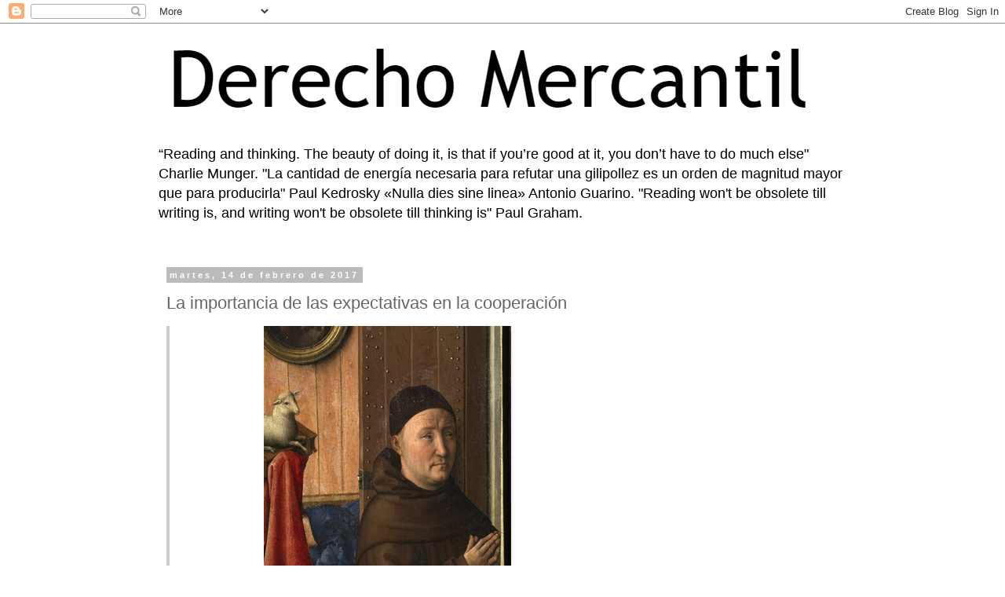

--- FILE ---
content_type: text/html; charset=UTF-8
request_url: https://derechomercantilespana.blogspot.com/b/stats?style=BLACK_TRANSPARENT&timeRange=ALL_TIME&token=APq4FmBltvQ0ShPft0zwJFEled7ukYTJUo2NYviPbsymB-KwYJhILdvcopdCci9rWvWrfQXRCVRYI2tEQDht1Ws8sjjYiGM4pA
body_size: -9
content:
{"total":12617871,"sparklineOptions":{"backgroundColor":{"fillOpacity":0.1,"fill":"#000000"},"series":[{"areaOpacity":0.3,"color":"#202020"}]},"sparklineData":[[0,69],[1,50],[2,23],[3,34],[4,33],[5,53],[6,54],[7,80],[8,43],[9,42],[10,24],[11,78],[12,32],[13,32],[14,77],[15,39],[16,77],[17,51],[18,100],[19,55],[20,83],[21,78],[22,96],[23,71],[24,60],[25,76],[26,40],[27,38],[28,54],[29,5]],"nextTickMs":73469}

--- FILE ---
content_type: text/html; charset=utf-8
request_url: https://www.google.com/recaptcha/api2/aframe
body_size: 266
content:
<!DOCTYPE HTML><html><head><meta http-equiv="content-type" content="text/html; charset=UTF-8"></head><body><script nonce="Uv_TafCtyYBIVib6fxUo6w">/** Anti-fraud and anti-abuse applications only. See google.com/recaptcha */ try{var clients={'sodar':'https://pagead2.googlesyndication.com/pagead/sodar?'};window.addEventListener("message",function(a){try{if(a.source===window.parent){var b=JSON.parse(a.data);var c=clients[b['id']];if(c){var d=document.createElement('img');d.src=c+b['params']+'&rc='+(localStorage.getItem("rc::a")?sessionStorage.getItem("rc::b"):"");window.document.body.appendChild(d);sessionStorage.setItem("rc::e",parseInt(sessionStorage.getItem("rc::e")||0)+1);localStorage.setItem("rc::h",'1768883267933');}}}catch(b){}});window.parent.postMessage("_grecaptcha_ready", "*");}catch(b){}</script></body></html>